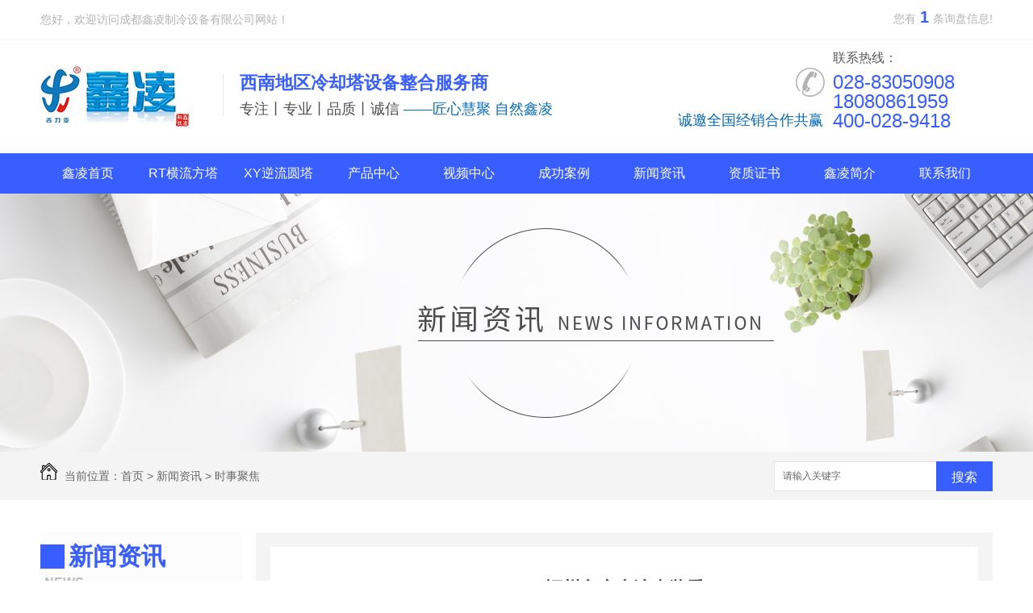

--- FILE ---
content_type: text/html; charset=utf-8
request_url: http://www.cnxlzl.com/ssjj/1131217.html
body_size: 9233
content:
<!DOCTYPE html PUBLIC "-//W3C//DTD XHTML 1.0 Transitional//EN" "http://www.w3.org/TR/xhtml1/DTD/xhtml1-transitional.dtd">
<html xmlns="http://www.w3.org/1999/xhtml">
<head>
<meta http-equiv="Content-Type" content="text/html; charset=utf-8" />
<meta name="Copyright" content="All Rights Reserved btoe.cn" />
<meta http-equiv="X-UA-Compatible" content="IE=edge,chrome=1" />
<title>福州文庙上演古装秀,福州文庙上演古装秀-成都鑫凌制冷设备有限公司</title>
<meta name="keywords" content="福州文庙上演古装秀" />
<meta name="description" content="图为古装爱好者身着古装在福州文庙内进行展演展示。　张斌 摄图为古装爱好者身着古装在表演。　张斌 摄图为古装爱好者身着古装在表演。　张斌 摄图为古装爱好者身着古装在福州文庙内进行展演展示。　张斌 摄图为古装爱好者身着古装在福州文庙内进行展演展示。　张斌 摄1月1日，古装爱好者身着古装在福州文庙内进行展演展示。当日，许多身..." />
<link href="/templates/pc_wjdh/css/css.css" rel="stylesheet" type="text/css" />
<link href="/templates/pc_wjdh/css/common.css" rel="stylesheet" type="text/css" />
<script src="/templates/pc_wjdh/js/n/WJDH_common.js"></script>
<script type="text/javascript" src="/templates/pc_wjdh/js/n/jquery.qrcode.min.js"></script>
<script src="/templates/pc_wjdh/js/n/qrcode.js"></script>
<script src="/templates/pc_wjdh/js/n/baidupush.js"></script>
<meta name="baidu-site-verification" content="QGwYLl835P" />
<script>
(function(){
    var bp = document.createElement('script');
    var curProtocol = window.location.protocol.split(':')[0];
    if (curProtocol === 'https') {
        bp.src = 'https://zz.bdstatic.com/linksubmit/push.js';
    }
    else {
        bp.src = 'http://push.zhanzhang.baidu.com/push.js';
    }
    var s = document.getElementsByTagName("script")[0];
    s.parentNode.insertBefore(bp, s);
})();
</script>
</head>
<body>
    <!-- header start -->

    <div class="topxunpan">

        <div class="container clear">

            <div class="leftwelcome">您好，欢迎访问成都鑫凌制冷设备有限公司网站！</div>

            <div class="rightmess">

                <div class="xp" id="xunpanText" data-tiptitle="请您登录网站后台查看！">

                    您有<i class="k_xunpan">1</i>条询盘信息!

                    <div id="xunpantip"></div>

                </div>

            </div>

        </div>

    </div>

    <div class="header">

        <div class="topbar container clear">

            <div class="leftlogo">

                <h1><a href="/"><img src="http://img.dlwjdh.com/upload/6712/190601/9b4de7d88fffc5fde11106bc8e1d50a0@185X76.png" alt="成都鑫凌制冷设备有限公司"></a></h1>

                <div class="slogan">

                    <p class="first">西南地区冷却塔设备整合服务商</p>

                    <p class="second">专注丨专业丨品质丨诚信 <i> ——匠心慧聚 自然鑫凌</i></p>

                </div>

            </div>

            <div class="sloganL">
                诚邀全国经销合作共赢
            </div>

            <div class="righttel">

                <img class="icontoptel" src="/templates/pc_wjdh/images/ico_toptel.png" alt="联系热线">

                <div class="righttelnum">

                    <p class="text">

                        联系热线：

                    </p>

                    <p class="num">

                        028-83050908<br>

                        18080861959<br>
                        400-028-9418

                    </p>

                </div>

            </div>

        </div>

        <div class="navbox">

            <div class="menubox">

                <ul>

    

    <li class="nav-item">

      

      <a href="/" title="鑫凌首页">鑫凌首页 </a></li>

    

    <li class="nav-item">

      

      <a href="/rthlft46/" title="RT横流方塔">RT横流方塔</a>

      <ul>

        

      </ul>

    </li>

    

    <li class="nav-item">

      

      <a href="/xynlyt/" title="XY逆流圆塔">XY逆流圆塔</a>

      <ul>

        

      </ul>

    </li>

    

    <li class="nav-item">

      

      <a href="/products/" title="产品中心">产品中心</a>

      <ul>

        

        <li><a href="/rthlft46/" title="RT横流方塔">RT横流方塔</a>

          <dl>

          

          <dd><a href="/rthlft46/397125.html" title="四川冷却塔-RT横流方塔">四川冷却塔-RT横流方塔</a></dd>

          

          <dd><a href="/rthlft46/398937.html" title="四川冷却塔-横流开式玻璃钢冷却塔">四川冷却塔-横流开式玻璃钢冷却塔</a></dd>

          

          <dd><a href="/rthlft46/399126.html" title="贵州冷却塔">贵州冷却塔</a></dd>

          

          <dd><a href="/rthlft46/399103.html" title="重庆冷却塔">重庆冷却塔</a></dd>

          

          </dl>

        </li>

        

        <li><a href="/xynlyt/" title="XY逆流圆塔">XY逆流圆塔</a>

          <dl>

          

          <dd><a href="/xynlyt/397163.html" title="四川圆形冷却塔-XY逆流圆塔">四川圆形冷却塔-XY逆流圆塔</a></dd>

          

          <dd><a href="/xynlyt/399339.html" title="圆形逆流式民用冷却塔">圆形逆流式民用冷却塔</a></dd>

          

          <dd><a href="/xynlyt/399332.html" title="XY圆塔系列">XY圆塔系列</a></dd>

          

          <dd><a href="/xynlyt/399183.html" title="四川圆形冷却塔-圆形逆流玻璃钢冷却塔">四川圆形冷却塔-圆形逆流玻璃钢冷却塔</a></dd>

          

          </dl>

        </li>

        

        <li><a href="/gyt2L/" title="XFTG工业型冷却塔">XFTG工业型冷却塔</a>

          <dl>

          

          <dd><a href="/gyt2L/397515.html" title="四川工业冷却塔-XFTG系列工业型钢混结构冷却塔">四川工业冷却塔-XFTG系列工业型钢混结构冷却塔</a></dd>

          

          <dd><a href="/gyt2L/398025.html" title="四川冷却塔-逆流开式玻璃钢工业塔">四川冷却塔-逆流开式玻璃钢工业塔</a></dd>

          

          <dd><a href="/gyt2L/398022.html" title="四川工业冷却塔安装">四川工业冷却塔安装</a></dd>

          

          <dd><a href="/gyt2L/398020.html" title="四川工业冷却塔-污水型冷却塔">四川工业冷却塔-污水型冷却塔</a></dd>

          

          </dl>

        </li>

        

        <li><a href="/btjsx06/" title="RTC闭式冷却塔">RTC闭式冷却塔</a>

          <dl>

          

          <dd><a href="/btjsx06/397468.html" title="四川闭式冷却塔-RTC闭式冷却塔">四川闭式冷却塔-RTC闭式冷却塔</a></dd>

          

          <dd><a href="/btjsx06/397775.html" title="四川闭式冷却塔">四川闭式冷却塔</a></dd>

          

          </dl>

        </li>

        

        <li><a href="/xftnlft/" title="XFT逆流方塔">XFT逆流方塔</a>

          <dl>

          

          <dd><a href="/xftnlft/397177.html" title="XFT逆流式方塔">XFT逆流式方塔</a></dd>

          

          </dl>

        </li>

        

        <li><a href="/qgt8P/" title="RTS全钢塔">RTS全钢塔</a>

          <dl>

          

          <dd><a href="/qgt8P/397353.html" title="RTS全钢塔">RTS全钢塔</a></dd>

          

          </dl>

        </li>

        

        <li><a href="/xntjnxjylqt/" title="XNT节能型静音冷却塔">XNT节能型静音冷却塔</a>

          <dl>

          

          <dd><a href="/xntjnxjylqt/397482.html" title="XNT系列节能型静音冷却塔">XNT系列节能型静音冷却塔</a></dd>

          

          </dl>

        </li>

        

        <li><a href="/blglqt/" title="玻璃钢冷却塔">玻璃钢冷却塔</a>

          <dl>

          

          <dd><a href="/blglqt/397546.html" title="四川玻璃钢冷却塔">四川玻璃钢冷却塔</a></dd>

          

          </dl>

        </li>

        

      </ul>

    </li>

    

    <li class="nav-item">

      

      <a href="/p8/" title="视频中心">视频中心</a>

      <ul>

        

      </ul>

    </li>

    

    <li class="nav-item">

      

      <a href="/case/" title="成功案例">成功案例</a>

      <ul>

        

      </ul>

    </li>

    

    <li class="nav-item">

      

      <a href="/news/" title="新闻资讯">新闻资讯</a>

      <ul>

        

        <li><a href="/meitibaodao/" title="公司头条">公司头条</a>

          <dl>

          

          <dd><a href="/meitibaodao/2153184.html" title="四川冷却塔的工作原理、安装、选型及故障处理方法">四川冷却塔的工作原理、安装、选型及故障处理方法</a></dd>

          

          <dd><a href="/meitibaodao/2066271.html" title="圆形冷却塔收水器为什么会出现漂水？怎样解决呢？">圆形冷却塔收水器为什么会出现漂水？怎样解决呢？</a></dd>

          

          <dd><a href="/meitibaodao/2056157.html" title="如何有效的提高四川闭式冷却塔的使用效果呢？">如何有效的提高四川闭式冷却塔的使用效果呢？</a></dd>

          

          <dd><a href="/meitibaodao/2040124.html" title="浅谈四川闭式冷却塔是如何实现智能操控的？">浅谈四川闭式冷却塔是如何实现智能操控的？</a></dd>

          

          <dd><a href="/meitibaodao/2037020.html" title="闭式冷却塔冬季低负荷运行如何防冻？">闭式冷却塔冬季低负荷运行如何防冻？</a></dd>

          

          <dd><a href="/meitibaodao/2011183.html" title="四川冷却塔的流量如何计算，选购需要注意哪些事项呢？">四川冷却塔的流量如何计算，选购需要注意哪些事项呢？</a></dd>

          

          <dd><a href="/meitibaodao/1992017.html" title="四川冷却塔定期维护和保养怎么做呢？">四川冷却塔定期维护和保养怎么做呢？</a></dd>

          

          <dd><a href="/meitibaodao/1912977.html" title="选择四川闭式冷却塔需要考虑哪些因素呢？">选择四川闭式冷却塔需要考虑哪些因素呢？</a></dd>

          

          <dd><a href="/meitibaodao/1866764.html" title="四川圆形冷却塔出现噪音应当如何解决呢？">四川圆形冷却塔出现噪音应当如何解决呢？</a></dd>

          

          <dd><a href="/meitibaodao/1817846.html" title="冷却塔的节水除雾防冻技术">冷却塔的节水除雾防冻技术</a></dd>

          

          </dl>

        </li>

        

        <li><a href="/yyxw/" title="行业资讯">行业资讯</a>

          <dl>

          

          <dd><a href="/yyxw/1322154.html" title="收藏！四川冷却塔应该如何日常维护。">收藏！四川冷却塔应该如何日常维护。</a></dd>

          

          </dl>

        </li>

        

        <li><a href="/question/" title="常见问题">常见问题</a>

          <dl>

          

          <dd><a href="/question/1973327.html" title="冷却塔为何发生火灾，如何预防？">冷却塔为何发生火灾，如何预防？</a></dd>

          

          <dd><a href="/question/1094337.html" title="鑫凌制冷为大家阐述四川闭式冷却塔的应用范围有多广泛？">鑫凌制冷为大家阐述四川闭式冷却塔的应用范围有多广泛？</a></dd>

          

          </dl>

        </li>

        

        <li><a href="/ssjj/" title="时事聚焦">时事聚焦</a>

          <dl>

          

          </dl>

        </li>

        

        <li><a href="/qitaxinxi/" title="其他">其他</a>

          <dl>

          

          </dl>

        </li>

        

      </ul>

    </li>

    

    <li class="nav-item">

      

      <a href="/honor/" title="资质证书">资质证书</a>

      <ul>

        

      </ul>

    </li>

    

    <li class="nav-item">

      

      <a href="/aboutus/" title="鑫凌简介">鑫凌简介</a>

      <ul>

        

      </ul>

    </li>

    

    <li class="nav-item">

      

      <a href="/contact/" title="联系我们">联系我们</a>

      <ul>

        

      </ul>

    </li>

    

                </ul>

                <!-- 不能移除 start -->

                <div class="move-bg"></div>

                <!-- 不能移除 end -->

            </div>

        </div>

    </div>

    <!-- header end -->

<div class="wjdh-banner" style="background-image: url(http://img.dlwjdh.com/upload/6712/190601/ded2418d0be3f0a512825e4e411e4d4d@1920X320.jpg);"></div>
<input id="thumbimg" type="hidden" value="2,0">

<div class="breadcrumb-search">
  <div class="container">
    <div class="breadcrumb pull-left"> <img alt="当前位置" src="/templates/pc_wjdh/img/home.png">
      当前位置：<a href="/">首页</a>&nbsp;&gt;&nbsp;<a href="/news/">新闻资讯</a>&nbsp;&gt;&nbsp;<a href="/ssjj/">时事聚焦</a>
    </div>
    <div class="wjdh-search pull-right">
      <div class="form pull-right">
        <input type="text" onblur="if (value ==''){value='请输入关键字'}" onclick="if(this.value=='请输入关键字')this.value=''" value="请输入关键字" class="search-t" id="keywords" name="keywords" onkeydown="if(event.keyCode==13){SiteSearchkwf('#keywords');return false};">
        <button type="submit" class="search-s" onclick="wjdh.methods.search('#keywords');"> 搜索</button>
      </div>
      <div class="search-key pull-right"> </div>
    </div>
  </div>
</div>

<div class="container">
  <div class="side-bar pull-left">
    <div class="side-bar-tit">
      
      <h2> <i></i>新闻资讯</h2>
      <span>News</span>
      
    </div>
    
    <dl>
      <dt><i></i><a href="/meitibaodao/" title="公司头条">公司头条</a></dt>
      
    </dl>
    
    <dl>
      <dt><i></i><a href="/yyxw/" title="行业资讯">行业资讯</a></dt>
      
    </dl>
    
    <dl>
      <dt><i></i><a href="/question/" title="常见问题">常见问题</a></dt>
      
    </dl>
    
    <dl>
      <dt><i></i><a href="/ssjj/" title="时事聚焦">时事聚焦</a></dt>
      
    </dl>
    
    <dl>
      <dt><i></i><a href="/qitaxinxi/" title="其他">其他</a></dt>
      
    </dl>
    <dl id="wjdh-side-hot">
  <dt><i></i><a href="/products/" title="热门推荐">热门推荐</a></dt>
  <ul>
    
    <li>
      <div class="img"> <a href="/xynlyt/399339.html"> <img data-thumb="0" src="http://img.dlwjdh.com/upload/6712/191023/96c5d86515cb4015729b8628fb332221.jpg" alt="圆形逆流式民用冷却塔"> </a> </div>
      <a href="/xynlyt/399339.html" class="title-a">圆形逆流式民用冷却塔</a> </li>
    
    <li>
      <div class="img"> <a href="/xynlyt/399183.html"> <img data-thumb="0" src="http://img.dlwjdh.com/upload/6712/191023/b5be716f615e31d307bab8e35fc4d40f.jpg" alt="四川圆形冷却塔-圆形逆流玻璃钢冷却塔"> </a> </div>
      <a href="/xynlyt/399183.html" class="title-a">四川圆形冷却塔-圆形逆流玻璃钢冷却塔</a> </li>
    
    <li>
      <div class="img"> <a href="/rthlft46/399126.html"> <img data-thumb="0" src="http://img.dlwjdh.com/upload/6712/191023/2cde4340419245a7e1667b350602aec5.jpg" alt="贵州冷却塔"> </a> </div>
      <a href="/rthlft46/399126.html" class="title-a">贵州冷却塔</a> </li>
    
    <li>
      <div class="img"> <a href="/rthlft46/399103.html"> <img data-thumb="0" src="http://img.dlwjdh.com/upload/6712/191023/71938efce5f2c19f16d82ee71bdfa9de.jpg" alt="重庆冷却塔"> </a> </div>
      <a href="/rthlft46/399103.html" class="title-a">重庆冷却塔</a> </li>
    
    <li>
      <div class="img"> <a href="/gyt2L/398025.html"> <img data-thumb="0" src="http://img.dlwjdh.com/upload/6712/191023/5c25a154fc3f6d474860430438f31125.jpg" alt="四川冷却塔-逆流开式玻璃钢工业塔"> </a> </div>
      <a href="/gyt2L/398025.html" class="title-a">四川冷却塔-逆流开式玻璃钢工业塔</a> </li>
    
  </ul>
</dl>

    
  </div>
  <div class="wjdh-main pull-right">
    <div class="content-show">
      <div class="page-about">
        <h3> 福州文庙上演古装秀 </h3>
        <div class="news_author"> 作者：&nbsp;&nbsp;&nbsp;&nbsp; 发布日期：
          2021-01-02&nbsp;&nbsp;&nbsp;&nbsp; 
          <a href="#" class="scan" title="二维码分享">二维码分享
          <div id="qrcode" style="display: none"> </div>
          </a> </div>
        <div class="page-content"> <div style="text-align:center"></div>

<div class="pictext" style="margin-top: 5px; margin-bottom: 5px; text-indent: 2em; text-align: left;">图为古装爱好者身着古装在福州文庙内进行展演展示。　张斌 摄</div>

<div style="text-align:center"></div>

<div class="pictext" style="margin-top: 5px; margin-bottom: 5px; text-indent: 2em; text-align: left;">图为古装爱好者身着古装在表演。　张斌 摄</div>

<div style="text-align:center"></div>

<div class="pictext" style="margin-top: 5px; margin-bottom: 5px; text-indent: 2em; text-align: left;">图为古装爱好者身着古装在表演。　张斌 摄</div>

<div style="text-align:center"></div>

<div class="pictext" style="margin-top: 5px; margin-bottom: 5px; text-indent: 2em; text-align: left;">图为古装爱好者身着古装在福州文庙内进行展演展示。　张斌 摄</div>

<div style="text-align:center"></div>

<div class="pictext" style="margin-top: 5px; margin-bottom: 5px; text-indent: 2em; text-align: left;">图为古装爱好者身着古装在福州文庙内进行展演展示。　张斌 摄</div>

<p>　　1月1日，古装爱好者身着古装在福州文庙内进行展演展示。当日，许多身穿古装的民众来到福建福州文庙进行展示，上演了一场中国传统服饰“秀”。</p><table border="0" cellspacing="0" cellpadding="0" align="left" class="adInContent"><tr><td><!--画中画广告start-->
<!--画中画广告end--></td></tr></table><div class="adEditor"><!--编辑姓名start--><div class="left_name right"> <span>【编辑:李霈韵】 </span></div><!--编辑姓名end--></div><div id="function_code_page"></div><p class="ai_wjdhcms">本文转载自中国新闻网，内容均来自于互联网，不代表本站观点，内容版权归属原作者及站点所有，如有对您造成影响，请及时联系我们予以删除！</p> </div>
      </div>
      <div class="adjacent">
        <ul>
          <li>上一篇：<a href="/ssjj/1126049.html">阿尔及利亚总统结束新冠**回国</a></li>
          <li>下一篇：<a href="/ssjj/1134730.html">卡塔尔同沙特重新开放边境</a></li>
        </ul>
      </div>
      <div class="relevant">
        <div class="title"> <a href="/ssjj/" class="back">【返回列表】</a>
          <h3> 【推荐阅读】↓</h3>
          <div class="tag"> </div>
        </div>
        <div class="content">
          <ul>
            
            <li><a href="/qitaxinxi/2342601.html" title="绿色环保：四川冷却塔的生态发展之路">绿色环保：四川冷却塔的生态发展之路</a> </li>
            
            <li><a href="/qitaxinxi/2337482.html" title="四川冷却塔安全隐患揭秘">四川冷却塔安全隐患揭秘</a> </li>
            
            <li><a href="/qitaxinxi/2335936.html" title="新技术应用：四川冷却塔的节能措施">新技术应用：四川冷却塔的节能措施</a> </li>
            
            <li><a href="/qitaxinxi/2332544.html" title="四川冷却塔">四川冷却塔</a> </li>
            
            <li><a href="/qitaxinxi/2332037.html" title="四川冷却塔：设计与建造的关键步骤">四川冷却塔：设计与建造的关键步骤</a> </li>
            
            <li><a href="/qitaxinxi/2330096.html" title="四川工业冷却塔安全运行与管理经验总结">四川工业冷却塔安全运行与管理经验总结</a> </li>
            
            <li><a href="/qitaxinxi/2327436.html" title="四川工业冷却塔维护维修的关键注意事项分享">四川工业冷却塔维护维修的关键注意事项分享</a> </li>
            
            <li><a href="/qitaxinxi/2324963.html" title="优化四川工业冷却塔运行管理的方法和策略">优化四川工业冷却塔运行管理的方法和策略</a> </li>
            
            <li><a href="/qitaxinxi/2321192.html" title="四川玻璃钢冷却塔">四川玻璃钢冷却塔</a> </li>
            
            <li><a href="/qitaxinxi/2319976.html" title="四川工业冷却塔的节能环保解决方案探讨">四川工业冷却塔的节能环保解决方案探讨</a> </li>
            
          </ul>
          <div class="clearfix"> </div>
        </div>
      </div>
    </div>
  </div>
  <div class="clearfix"> </div>
  <div class="line"> </div>
  
</div>
    <!-- footer start -->

    <div class="footer">

        <div class="container">

            <div class="footercontact">

                <div class="leftcontactbox">

                    <img src="/templates/pc_wjdh/images/ico_user1.png" alt="联系人1">

                    <div class="contactinfo">

                        <p class="contacttext">服务热线</p>

                        <p class="contacttel">400-028-9418</p>

                    </div>

                </div>

                <div class="centercontactbox">

                    <img src="/templates/pc_wjdh/images/ico_user2.png" alt="联系人2">

                    <div class="contactinfo">

                        <p class="contacttext">苏经理</p>

                        <p class="contacttel">18080861959</p>

                    </div>

                </div>

                <div class="rightcontactbox">

                    <img src="/templates/pc_wjdh/images/ico_ft_tel.png" alt="座机">

                    <div class="contactinfo">

                        <p class="contacttext">座机</p>

                        <p class="contacttel">028-83050908</p>

                    </div>

                </div>

            </div>

        </div>

        <div class="footerinfobox clear">

            <div class="lefttextbox">

                <p>地址：四川省成都市成华区东三环路二段龙潭工业园</p>

                <p>Copyright&nbsp;&copy;&nbsp;2019 成都鑫凌制冷设备有限公司&nbsp;&nbsp;版权所有&nbsp;&nbsp;&nbsp;&nbsp;</p>

                <p><a href="/sitemap.html" title="网站地图">网站地图</a>&nbsp;&nbsp;<a href="/rss.xml" title="RSS">RSS </a>&nbsp;&nbsp;<a href="/sitemap.xml" title="XML">XML </a> &nbsp;&nbsp;技术支持：<script src="/api/message.ashx?action=jjzc"></script>&nbsp;&nbsp;<a href="http://www.wjdhcms.com" target="_blank" rel="external nofollow" title="万家灯火"><img src="http://img.dlwjdh.com/upload/9.png" width="99px" height="18px" title="万家灯火" alt="万家灯火"></a>&nbsp;&nbsp;<script type="text/javascript">var cnzz_protocol = (("https:" == document.location.protocol) ? " https://" : " http://");document.write(unescape("%3Cspan id='cnzz_stat_icon_1278134080'%3E%3C/span%3E%3Cscript src='" + cnzz_protocol + "s11.cnzz.com/stat.php%3Fid%3D1278134080%26show%3Dpic' type='text/javascript'%3E%3C/script%3E"));</script></p>

            </div>

            <div class="rightwechat">

                <img src="http://img.dlwjdh.com/upload/6712/191022/24bc6664108216aa1a33f95f56208b63@260X260.jpg" alt="二维码">

            </div>

        </div>

    </div>

    <!-- footer end -->

        <!--全局使用js，请放于footer-->

      

    <script src="/templates/pc_wjdh/js/myNav_y.js"></script>

    <script src="/templates/pc_wjdh/js/index.js"></script>

    

<script type="text/javascript" src="http://tongji.wjdhcms.com/js/tongji.js?siteid=5726daf2c9ee0f955eca58291c26d2f3"></script><script type="text/javascript" src="http://cnxlzl.s1.dlwjdh.com/upload/6712/kefu.js?color=385eff"></script>

<script src="/templates/pc_wjdh/js/n/base.js" type="text/javascript" charset="utf-8"></script>

<style>
.breadcrumb a:hover ,.side-bar .side-bar-tit h2,.wjdh-title h3,.wjdh-title h3 a ,.pages a:hover,.pages span:hover ,.relevant .title h3,.wjdh-h3 h3 a,.image-list .content ul li:hover .title-a ,.text-list ul li:hover dd a ,.express-lane dl dd a:hover,.bottom-contact .tel p span,.list01 .list ul li:hover .date span,.list02 .list ul li:hover .info .title-a,.news-list ul li:hover .more,.news-center-company .company-list .title dl,.news-center-company .company-list .title .title-h3 h3 a,.news-center-company .company-list .list ul li:hover .date span,.product-list ul li:hover .info .title-a ,.product-list ul li:hover .info .more,.prohead .hright .title-a ,.prohead .hright .info ul li ,.prohead .hright .info ul li a,.prohead .hright .tel,.prohead .hright .tel span,.b4 li a:hover  {color: #385eff;}.wjdh-search .search-s,.side-bar .side-bar-tit i ,.side-bar dl dt ,.side-bar dl .cur a,.side-bar dl dd:hover a,.side-bar dl .tag a:hover ,.side-contact .side-contact-phone,.wjdh-title .tagcell span ,.pages .current ,.image-list .content ul li .border-top,.image-list .content ul li .border-right,.image-list .content ul li .border-bottom,.image-list .content ul li .border-left ,.image-list .content ul li:hover .more,.text-list ul li .border-top,.text-list ul li .border-bottom ,.text-list dl dt i,.cat-menu .menu-list .cur a,.cat-menu .menu-list span:hover a ,.list01 .list01-top:hover .info .more,.list01 .list01-top .tag-hot,.list01 .list ul li:hover .more,.list02 .list ul li:hover .info .more,.list03 .list ul li .info i em , .news-center-company .company-top dl,.news-center-company .company-top ul li:hover .more ,.news-center-company .company-list .list ul li:hover .more,.industry .industry-left .industry-title,.industry .industry-right .list ul li:hover,.industry .industry-right .list ul li:hover .more,.hot-rec .content .info .title-a,.hot-rec .content .info .online,.message-page-box .submit:hover,.prohead .hright .online a{background-color: #385eff;}.wjdh-search .search-s ,.pages a:hover,.pages span:hover,.pages .current,.image-list .content ul li:hover .more ,.list01 .list01-top:hover .info .more,.list02 .list ul li:hover ,.list02 .list ul li:hover .info .more ,.news-list ul li:hover .more ,.news-center-company .company-top ul li:hover .more ,.news-center-company .company-list .list ul li:hover,.product-list ul li:hover,.wjdh-search .search-s,.list01 .list ul li:hover{border: 1px solid #385eff;}.wjdh-title h3,.news-center-company .company-list .title .title-h3 h3 a ,.message-page-box .on {border-bottom: 1px solid #385eff;}.cat-menu .menu-list .cur:before,.cat-menu .menu-list span:hover:before {border-top: 10px solid #385eff;}
</style>

</body>
</html>


--- FILE ---
content_type: text/css
request_url: http://www.cnxlzl.com/templates/pc_wjdh/css/css.css
body_size: 3784
content:
/*Generated by wjdhcms 3.0 */

@charset "utf-8";



::-webkit-scrollbar {

    width: 8px;

    height: 8px;

    background-color: #F5F5F5;

}



::-webkit-scrollbar-track {

    border-radius: 10px;

    background-color: #E2E2E2;

}



::-webkit-scrollbar-thumb {

    border-radius: 10px;

    -webkit-box-shadow: inset 0 0 6px rgba(0, 0, 0, .3);

    box-shadow: inset 0 0 6px rgba(0, 0, 0, .3);

    background-color: #555;

}



 ::selection {

	background-color: #385eff;

	color: #fff;

}



::-moz-selection {

	background-color: #385eff;

	color: #fff;

}



::-webkit-selection {

	background-color: #385eff;

	color: #fff;

}

* {

    padding: 0;

    margin: 0;

    font-family: 'Microsoft YaHei', arial, helvetica, clean, sans-serif;

}



body {

    font: 14px/1.231 'Microsoft YaHei', arial, helvetica, clean, sans-serif;

    color: #333;

    margin: 0;

    line-height: 1.5;

}



:focus {

    outline: 1;

}



article,

aside,

canvas,

details,

figcaption,

figure,

footer,

header,

hgroup,

menu,

nav,

section,

summary {

    display: block;

}



a {

    color: #333;

    text-decoration: none;

}



a:link,

a:hover,

a:active,

a:visited {

    text-decoration: none;

}



ins {

    background-color: #ff9;

    color: #000;

    text-decoration: none;

}



mark {

    background-color: #ff9;

    color: #000;

    font-style: italic;

    font-weight: bold;

}



del {

    text-decoration: line-through;

}



table {

    border-collapse: collapse;

    border-spacing: 0;

}



hr {

    display: block;

    height: 1px;

    border: 0;

    border-top: 1px solid #cccccc;

    margin: 1em 0;

    padding: 0;

}



input,

select {

    vertical-align: middle;

}



li,

ul {

    list-style-type: none;

}



img {

    border: none;

}



input,

textarea {

    outline: 0;

    border: 0;

}



textarea {

    resize: none;

}



h1,

h2,

h3,

h4,

h5,

h6,

dl,

dd,

dt,

i,

em {

    font-weight: normal;

    font-style: normal;

}

.fixedNav {

    position: fixed;

    top: 0px;

    left: 0px;

    width: 100%;

    z-index: 100000;

    _position: absolute;

    _top: expression(eval(document.documentElement.scrollTop));

}



.ellipsis {

    display: block;

    overflow: hidden;

    text-overflow: ellipsis;

    white-space: nowrap;

}

.clear::after {

    content: '';

    display: block;

    width: 0;

    height: 0;

    clear: both;

    overflow: hidden;

}

a {

    transition: all .2s;

}

a:hover {

    color: #385eff;

}

.container {

    width: 1180px;

    height: auto;

    margin: 0 auto;

}



/* header start */

.topxunpan {

    width: 100%;

    height: 50px;

    box-sizing: border-box;

    background-color: #fff;

    border-bottom: 1px solid #f5f5f5;

  }

  .topxunpan .leftwelcome {

    width: 340px;

    height: 49px;

    float: left;

    line-height: 49px;

    color: #b3b3b3;

    font-size: 14px;

  }

  .topxunpan .xp {

    position: relative;

    width: auto;

    float: right;

    line-height: 42px;

    color: #b3b3b3;

    font-size: 14px;

    cursor: pointer;

  }

  .topxunpan .xp img {

    position: relative;

    top: 2px;

    margin-right: 2px;

  }

  .topxunpan .xp i {

    padding: 0 5px;

    color: #385eff;

    font-size: 20px;

    font-weight: bold;

    box-sizing: border-box;

  }

  .topxunpan .xp #xunpantip {

    z-index: 999;

    position: absolute;

    top: 35px;

    left: 50%;

    width: 180px;

    height: 49px;

    line-height: 49px;

    text-align: center;

    color: #fff;

    font-size: 14px;

    -webkit-transform: translateX(-50%) scale(0);

    -moz-transform: translateX(-50%) scale(0);

    -o-transform: translateX(-50%) scale(0);

    -ms-transform: translateX(-50%) scale(0);

    transform: translateX(-50%) scale(0);

    -webkit-transition: transform .4s, opacity .4s;

    -moz-transition: transform .4s, opacity .4s;

    -o-transition: transform .4s, opacity .4s;

    -ms-transition: transform .4s, opacity .4s;

    transition: transform .4s, opacity .4s;

    background-color: #385eff;

    border-radius: 4px;

    opacity: 0;

    font-weight: bold;

    box-shadow: 5px 5px 2px rgba(0, 0, 0, 0.2);

  }

  .topxunpan .xp #xunpantip::after {

    content: '';

    position: absolute;

    top: -16px;

    left: 50%;

    width: 0;

    height: 0;

    -webkit-transform: translateX(-50%);

    -moz-transform: translateX(-50%);

    -o-transform: translateX(-50%);

    -ms-transform: translateX(-50%);

    transform: translateX(-50%);

    border: 8px solid transparent;

    border-bottom-color: #385eff;

  }

  .topxunpan .xp #xunpantip.xunpantextactive {

    -webkit-transform: translateX(-50%) scale(1);

    -moz-transform: translateX(-50%) scale(1);

    -o-transform: translateX(-50%) scale(1);

    -ms-transform: translateX(-50%) scale(1);

    transform: translateX(-50%) scale(1);

    opacity: 1;

  }

  .topxunpan .rightmess {

    width: 330px;

    height: 49px;

    float: right;

  }

  .topxunpan .rightmess .topcontact {

    width: 180px;

    line-height: 49px;

  }

  .topxunpan .rightmess .topcontact img {

    position: relative;

    top: -1px;

    vertical-align: middle;

  }

  .topxunpan .rightmess .topcontact a {

    color: #b3b3b3;

  }

  .topxunpan .rightmess .topcontact a:hover {

    color: #385eff;

  }

  .header .topbar {

    height: 140px;

    overflow: hidden;

    position: relative;
  }

  .header .topbar .leftlogo {

    width: 762px;

    float: left;

    margin-top: 32px;

  }

  .header .topbar .leftlogo h1 {

    width: 200px;

    float: left;

  }

  .header .topbar .leftlogo .slogan {

    width: 530px;

    float: left;

    margin-top: 10px;

    margin-left: 26px;

    padding-left: 20px;

    box-sizing: border-box;

    border-left: 1px solid #e7e7e7;

  }

  .header .topbar .leftlogo .slogan .first {

    font-weight: bold;

    font-size: 22px;

    line-height: 22px;

    color: #385eff;

  }

  .header .topbar .leftlogo .slogan .second {

    color: #4d4d4d;

    font-size: 18px;

    line-height: 18px;

    margin-top: 12px;

  }
.header .topbar .leftlogo .slogan .second i{
  color: #066abb;
}
  .header .topbar .righttel {

    width: 245px;

    height: 140px;

    float: right;

  }

  .header .topbar .righttel .icontoptel {

    display: block;

    float: left;

    margin-top: 34px;

  }

  .header .topbar .righttel .righttelnum {

    width: 166px;

    float: left;

    margin-top:14px;

    margin-left: 10px;

  }

  .header .topbar .righttel .righttelnum .text {

    margin-bottom: 10px;

    font-size: 16px;

    line-height: 16px;

    color: #595959;

  }
  
  .sloganL{
     position: absolute;
     color: #066abb;
     font-size: 18px;
     line-height: 18px;
     left: 790px;
     top: 90px;
  }
  .header .topbar .righttel .righttelnum .num {

    margin-top: 8px;

    font-size: 24px;

    line-height: 24px;

    color: #385eff;

  }

  .header .navbox {

    width: 100%;

    min-width: 1180px;

    height: 50px;

    box-sizing: border-box;

    background-color: #385eff;

  }

  .header .menubox {

    position: relative;

    width: 1180px;

    height: 50px;

    margin: 0 auto;

    box-sizing: border-box;

  }

  .header .menubox ul {

    height: 50px;

  }

  .header .menubox ul .nav-item {

    z-index: 1;

    position: relative;

    float: left;

    width: 118px;

    height: 50px;

    line-height: 50px;

    text-align: center;

    font-size: 16px;

  }

  .header .menubox ul .nav-item a {

    display: block;

    height: 50px;

    line-height: 50px;

    text-align: center;

    font-size: 16px;

    color: #fff;

    overflow: hidden;

  }

  .header .menubox ul .nav-item a:hover {

    color: #fff;

  }

  .header .menubox ul .nav-item.another > a,

  .header .menubox ul .nav-item:hover > a {

    color: #fff;

  }

  .header .menubox ul .nav-item.another > a {

    color: #385eff;

  }

  .header .menubox ul .nav-item > ul {

    position: absolute;

    top: 50px;

    width: 100%;

    height: 0;

    visibility: hidden;

    perspective: 500px;

  }

  .header .menubox ul .nav-item > ul li {

    position: relative;

    width: 100%;

    height: 50px;

    box-sizing: border-box;

    transform: translateY(100px);

    transition: transform .4s, opacity .5s;

    opacity: 0;

    background-color: #385eff;

  }

  .header .menubox ul .nav-item > ul li:nth-child(1) {

    transition-delay: 0ms;

  }

  .header .menubox ul .nav-item > ul li:nth-child(2) {

    transition-delay: 100ms;

  }

  .header .menubox ul .nav-item > ul li:nth-child(3) {

    transition-delay: 200ms;

  }

  .header .menubox ul .nav-item > ul li:nth-child(4) {

    transition-delay: 300ms;

  }

  .header .menubox ul .nav-item > ul li:nth-child(5) {

    transition-delay: 400ms;

  }

  .header .menubox ul .nav-item > ul li:nth-child(6) {

    transition-delay: 500ms;

  }

  .header .menubox ul .nav-item > ul li:nth-child(7) {

    transition-delay: 600ms;

  }

  .header .menubox ul .nav-item > ul li:nth-child(8) {

    transition-delay: 700ms;

  }

  .header .menubox ul .nav-item > ul li:nth-child(9) {

    transition-delay: 800ms;

  }

  .header .menubox ul .nav-item > ul li:nth-child(10) {

    transition-delay: 900ms;

  }

  .header .menubox ul .nav-item > ul li:nth-child(11) {

    transition-delay: 1000ms;

  }

  .header .menubox ul .nav-item > ul li:nth-child(12) {

    transition-delay: 1200ms;

  }

  .header .menubox ul .nav-item > ul li a {

    position: relative;

    display: block;

    height: 50px;

    text-align: center;

    line-height: 50px;

    color: #fff;

  }

  .header .menubox ul .nav-item > ul li a:link,

  .header .menubox ul .nav-item > ul li a:visited {

    -webkit-transition: all .3s ease;

    -moz-transition: all .3s ease;

    -o-transition: all .3s ease;

    transition: all .3s ease;

  }

  .header .menubox ul .nav-item > ul li a:link::after,

  .header .menubox ul .nav-item > ul li a:visited::after {

    content: '';

    position: absolute;

    background: none repeat scroll 0 0 #fff;

    height: 0%;

    left: 50%;

    top: 50%;

    width: 130%;

    z-index: -1;

    -webkit-transition: all .3s ease 0s;

    -moz-transition: all .3s ease 0s;

    -o-transition: all .3s ease 0s;

    transition: all .3s ease 0s;

    -moz-transform: translateX(-50%) translateY(-50%) rotate(-45deg) scale(1.3);

    -ms-transform: translateX(-50%) translateY(-50%) rotate(-45deg) scale(1.3);

    -webkit-transform: translateX(-50%) translateY(-50%) rotate(-45deg) scale(1.3);

    transform: translateX(-50%) translateY(-50%) rotate(-45deg) scale(1.3);

  }

  .header .menubox ul .nav-item > ul li.drop > a {

    padding-right: 18px;

    padding-left: 12px;

    background-image: url('../images/drop.png');

    background-repeat: no-repeat;

    background-position: calc(95%) center;

    box-sizing: border-box;

  }

  .header .menubox ul .nav-item > ul li:hover > a:link::after,

  .header .menubox ul .nav-item > ul li:hover > a:visited::after {

    height: 266%;

  }

  .header .menubox ul .nav-item > ul li:hover > a {

    color: #385eff;

  }

  .header .menubox ul .nav-item > ul li > dl {

    position: absolute;

    left: 196px;

    top: 0;

    width: 100%;

    height: 0;

    visibility: hidden;

    perspective: 500px;

  }

  .header .menubox ul .nav-item > ul li > dl dd {

    position: relative;

    width: 100%;

    background-color: #385eff;

    height: 50px;

    transform: translateY(100px);

    transition: transform .4s, opacity .5s;

    opacity: 0;

  }

  .header .menubox ul .nav-item > ul li > dl dd:nth-child(1) {

    transition-delay: 0ms;

  }

  .header .menubox ul .nav-item > ul li > dl dd:nth-child(2) {

    transition-delay: 100ms;

  }

  .header .menubox ul .nav-item > ul li > dl dd:nth-child(3) {

    transition-delay: 200ms;

  }

  .header .menubox ul .nav-item > ul li > dl dd:nth-child(4) {

    transition-delay: 300ms;

  }

  .header .menubox ul .nav-item > ul li > dl dd:nth-child(5) {

    transition-delay: 400ms;

  }

  .header .menubox ul .nav-item > ul li > dl dd:nth-child(6) {

    transition-delay: 500ms;

  }

  .header .menubox ul .nav-item > ul li > dl dd:nth-child(7) {

    transition-delay: 600ms;

  }

  .header .menubox ul .nav-item > ul li > dl dd:nth-child(8) {

    transition-delay: 700ms;

  }

  .header .menubox ul .nav-item > ul li > dl dd:nth-child(9) {

    transition-delay: 800ms;

  }

  .header .menubox ul .nav-item > ul li > dl dd:nth-child(10) {

    transition-delay: 900ms;

  }

  .header .menubox ul .nav-item > ul li > dl dd:nth-child(11) {

    transition-delay: 1000ms;

  }

  .header .menubox ul .nav-item > ul li > dl dd:nth-child(12) {

    transition-delay: 1200ms;

  }

  .header .menubox ul .nav-item > ul li > dl dd a {

    position: relative;

    display: block;

    height: 50px;

    text-align: center;

    line-height: 50px;

    color: #fff;

  }

  .header .menubox ul .nav-item > ul li > dl dd a:link,

  .header .menubox ul .nav-item > ul li > dl dd a:visited {

    -webkit-transition: all .3s ease;

    -moz-transition: all .3s ease;

    -o-transition: all .3s ease;

    transition: all .3s ease;

  }

  .header .menubox ul .nav-item > ul li > dl dd a:link::after,

  .header .menubox ul .nav-item > ul li > dl dd a:visited::after {

    content: '';

    position: absolute;

    background: none repeat scroll 0 0 #fff;

    height: 0%;

    left: 50%;

    top: 50%;

    width: 130%;

    z-index: -1;

    -webkit-transition: all .3s ease 0s;

    -moz-transition: all .3s ease 0s;

    -o-transition: all .3s ease 0s;

    transition: all .3s ease 0s;

    -moz-transform: translateX(-50%) translateY(-50%) rotate(-45deg) scale(1.3);

    -ms-transform: translateX(-50%) translateY(-50%) rotate(-45deg) scale(1.3);

    -webkit-transform: translateX(-50%) translateY(-50%) rotate(-45deg) scale(1.3);

    transform: translateX(-50%) translateY(-50%) rotate(-45deg) scale(1.3);

  }

  .header .menubox ul .nav-item > ul li > dl dd:hover > a:link::after,

  .header .menubox ul .nav-item > ul li > dl dd:hover > a:visited::after {

    height: 266%;

  }

  .header .menubox ul .nav-item > ul li > dl dd:hover a {

    color: #385eff;

  }

  .header .menubox ul .nav-item > ul li:hover > dl {

    height: auto;

    visibility: visible;

    opacity: 1;

  }

  .header .menubox ul .nav-item > ul li:hover > dl dd {

    transform: translateY(0);

    opacity: 1;

  }

  .header .menubox ul .nav-item:hover > ul {

    height: auto;

    visibility: visible;

  }

  .header .menubox ul .nav-item:hover > ul li {

    transform: translateY(0);

    opacity: 1;

  }

  .header .menubox .move-bg {

    display: none;

    position: absolute;

    left: 0;

    top: 0;

    width: 130px;

    height: 50px;

    background: #fff;

    z-index: 0;

  }

  /* header end */



/* footer start */

.footer {

    width: 100%;

    min-width: 1180px;

    height: 274px;

    overflow: hidden;

    background-color: #333;

  }

  .footer .footercontact {

    width: 1180px;

    height: 74px;

    margin-top: 34px;

    border-bottom: 1px solid #454545;

  }

  .footer .footercontact .leftcontactbox {

    width: 286px;

    height: auto;

    float: left;

    margin-left: 92px;

  }

  .footer .footercontact .leftcontactbox img {

    position: relative;

    top: 8px;

    display: block;

    float: left;

  }

  .footer .footercontact .leftcontactbox .contactinfo {

    width: 246px;

    height: auto;

    float: left;

    margin-left: 10px;

  }

  .footer .footercontact .leftcontactbox .contactinfo .contacttext {

    font-size: 14px;

    line-height: 14px;

    color: #ebebeb;

  }

  .footer .footercontact .leftcontactbox .contactinfo .contacttel {

    margin-top: 10px;

    color: #385eff;

    font-size: 22px;

    line-height: 22px;

  }

  .footer .footercontact .centercontactbox {

    width: 286px;

    height: auto;

    float: left;

    margin-left: 160px;

  }

  .footer .footercontact .centercontactbox img {

    position: relative;

    top: 8px;

    display: block;

    float: left;

  }

  .footer .footercontact .centercontactbox .contactinfo {

    width: 246px;

    height: auto;

    float: left;

    margin-left: 10px;

  }

  .footer .footercontact .centercontactbox .contactinfo .contacttext {

    font-size: 14px;

    line-height: 14px;

    color: #ebebeb;

  }

  .footer .footercontact .centercontactbox .contactinfo .contacttel {

    margin-top: 10px;

    color: #385eff;

    font-size: 22px;

    line-height: 22px;

  }

  .footer .footercontact .rightcontactbox {

    width: 286px;

    height: auto;

    float: right;

    width: 300px;

  }

  .footer .footercontact .rightcontactbox img {

    position: relative;

    top: 8px;

    display: block;

    float: left;

  }

  .footer .footercontact .rightcontactbox .contactinfo {

    width: 246px;

    height: auto;

    float: left;

    margin-left: 10px;

  }

  .footer .footercontact .rightcontactbox .contactinfo .contacttext {

    font-size: 14px;

    line-height: 14px;

    color: #ebebeb;

  }

  .footer .footercontact .rightcontactbox .contactinfo .contacttel {

    margin-top: 10px;

    color: #385eff;

    font-size: 22px;

    line-height: 22px;

  }

  .footer .footerinfobox {

    width: 990px;

    height: 112px;

    margin: 0 auto;

    margin-top: 20px;

  }

  .footer .footerinfobox .lefttextbox {

    width: 600px;

    height: auto;

    float: left;

  }

  .footer .footerinfobox .lefttextbox p {

    line-height: 34px;

    font-size: 14px;

    color: #ebebeb;

  }

  .footer .footerinfobox .lefttextbox p a {

    color: #ebebeb;

  }

  .footer .footerinfobox .lefttextbox p a:hover {

    color: #385eff;

  }

  .footer .footerinfobox .lefttextbox p img {

    position: relative;

    top: 5px;

    margin-left: 6px;

  }

  .footer .footerinfobox .rightwechat {

    width: 111px;

    height: 111px;

    float: right;

  }

  .footer .footerinfobox .rightwechat img {

    width: 111px;

    height: 111px;

  }

/* footer end */

